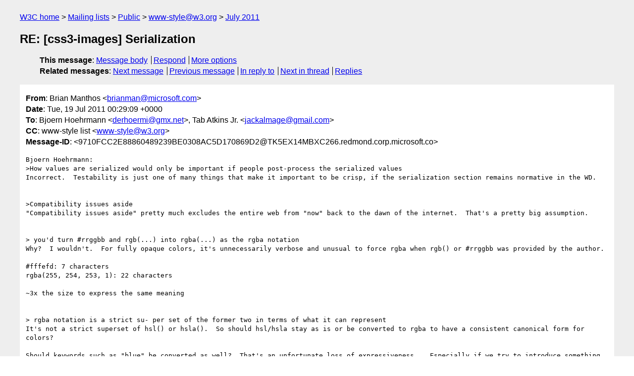

--- FILE ---
content_type: text/html
request_url: https://lists.w3.org/Archives/Public/www-style/2011Jul/0300.html
body_size: 2673
content:
<!DOCTYPE html>
<html xmlns="http://www.w3.org/1999/xhtml" lang="en">
<head>
<meta charset="UTF-8" />
<meta name="viewport" content="width=device-width, initial-scale=1" />
<meta name="generator" content="hypermail 3.0.0, see https://github.com/hypermail-project/hypermail/" />
<title>RE: [css3-images] Serialization from Brian Manthos on 2011-07-19 (www-style@w3.org from July 2011)</title>
<meta name="Author" content="Brian Manthos (brianman&#x40;&#0109;&#0105;&#0099;&#0114;&#0111;&#0115;&#0111;&#0102;&#0116;&#0046;&#0099;&#0111;&#0109;)" />
<meta name="Subject" content="RE: [css3-images] Serialization" />
<meta name="Date" content="2011-07-19" />
<link rel="stylesheet" title="Normal view" href="/assets/styles/public.css" />
<link rel="help" href="/Help/" />
<link rel="start" href="../" title="www-style@w3.org archives" />
<script defer="defer" src="/assets/js/archives.js"></script>
</head>
<body class="message">
<header class="head">
<nav class="breadcrumb" id="upper">
  <ul>
    <li><a href="https://www.w3.org/">W3C home</a></li>
    <li><a href="/">Mailing lists</a></li>
    <li><a href="../../">Public</a></li>
    <li><a href="../" rel="start">www-style@w3.org</a></li>
    <li><a href="./" rel="contents">July 2011</a></li>
  </ul>
</nav>
<h1>RE: [css3-images] Serialization</h1>
<!-- received="Tue Jul 19 00:29:54 2011" -->
<!-- isoreceived="20110719002954" -->
<!-- sent="Tue, 19 Jul 2011 00:29:09 +0000" -->
<!-- isosent="20110719002909" -->
<!-- name="Brian Manthos" -->
<!-- email="brianman&#x40;&#0109;&#0105;&#0099;&#0114;&#0111;&#0115;&#0111;&#0102;&#0116;&#0046;&#0099;&#0111;&#0109;" -->
<!-- subject="RE: [css3-images] Serialization" -->
<!-- id="9710FCC2E88860489239BE0308AC5D170869D2@TK5EX14MBXC266.redmond.corp.microsoft.com" -->
<!-- charset="UTF-8" -->
<!-- inreplyto="4vf9271du1cj8jh6d40hm3cc69lnkfb5uf&#64;hive.bjoern.hoehrmann.de" -->
<!-- expires="-1" -->
<nav id="navbar">
<ul class="links hmenu_container">
<li>
<span class="heading">This message</span>: <ul class="hmenu"><li><a href="#start" id="options1">Message body</a></li>
<li><a href="mailto:www-style&#x40;&#0119;&#0051;&#0046;&#0111;&#0114;&#0103;?Subject=RE%3A%20%5Bcss3-images%5D%20Serialization&amp;In-Reply-To=%3C9710FCC2E88860489239BE0308AC5D170869D2%40TK5EX14MBXC266.redmond.corp.microsoft.com%3E&amp;References=%3C9710FCC2E88860489239BE0308AC5D170869D2%40TK5EX14MBXC266.redmond.corp.microsoft.com%3E">Respond</a></li>
<li><a href="#options3">More options</a></li>
</ul></li>
<li>
<span class="heading">Related messages</span>: <ul class="hmenu">
<!-- unext="start" -->
<li><a href="0301.html">Next message</a></li>
<li><a href="0299.html">Previous message</a></li>
<li><a href="0299.html">In reply to</a></li>
<!-- unextthread="start" -->
<li><a href="0302.html">Next in thread</a></li>
<li><a href="#replies">Replies</a></li>
<!-- ureply="end" -->
</ul></li>
</ul>
</nav>
</header>
<!-- body="start" -->
<main class="mail">
<ul class="headers" aria-label="message headers">
<li><span class="from">
<span class="heading">From</span>: Brian Manthos &lt;<a href="mailto:brianman&#x40;&#0109;&#0105;&#0099;&#0114;&#0111;&#0115;&#0111;&#0102;&#0116;&#0046;&#0099;&#0111;&#0109;?Subject=RE%3A%20%5Bcss3-images%5D%20Serialization&amp;In-Reply-To=%3C9710FCC2E88860489239BE0308AC5D170869D2%40TK5EX14MBXC266.redmond.corp.microsoft.com%3E&amp;References=%3C9710FCC2E88860489239BE0308AC5D170869D2%40TK5EX14MBXC266.redmond.corp.microsoft.com%3E">brianman&#x40;&#0109;&#0105;&#0099;&#0114;&#0111;&#0115;&#0111;&#0102;&#0116;&#0046;&#0099;&#0111;&#0109;</a>&gt;
</span></li>
<li><span class="date"><span class="heading">Date</span>: Tue, 19 Jul 2011 00:29:09 +0000</span></li>
<li><span class="to"><span class="heading">To</span>: Bjoern Hoehrmann &lt;<a href="mailto:derhoermi&#x40;&#0103;&#0109;&#0120;&#0046;&#0110;&#0101;&#0116;?Subject=RE%3A%20%5Bcss3-images%5D%20Serialization&amp;In-Reply-To=%3C9710FCC2E88860489239BE0308AC5D170869D2%40TK5EX14MBXC266.redmond.corp.microsoft.com%3E&amp;References=%3C9710FCC2E88860489239BE0308AC5D170869D2%40TK5EX14MBXC266.redmond.corp.microsoft.com%3E">derhoermi&#x40;&#0103;&#0109;&#0120;&#0046;&#0110;&#0101;&#0116;</a>&gt;, Tab Atkins Jr. &lt;<a href="mailto:jackalmage&#x40;&#0103;&#0109;&#0097;&#0105;&#0108;&#0046;&#0099;&#0111;&#0109;?Subject=RE%3A%20%5Bcss3-images%5D%20Serialization&amp;In-Reply-To=%3C9710FCC2E88860489239BE0308AC5D170869D2%40TK5EX14MBXC266.redmond.corp.microsoft.com%3E&amp;References=%3C9710FCC2E88860489239BE0308AC5D170869D2%40TK5EX14MBXC266.redmond.corp.microsoft.com%3E">jackalmage&#x40;&#0103;&#0109;&#0097;&#0105;&#0108;&#0046;&#0099;&#0111;&#0109;</a>&gt;
</span></li>
<li><span class="cc"><span class="heading">CC</span>: www-style list &lt;<a href="mailto:www-style&#x40;&#0119;&#0051;&#0046;&#0111;&#0114;&#0103;?Subject=RE%3A%20%5Bcss3-images%5D%20Serialization&amp;In-Reply-To=%3C9710FCC2E88860489239BE0308AC5D170869D2%40TK5EX14MBXC266.redmond.corp.microsoft.com%3E&amp;References=%3C9710FCC2E88860489239BE0308AC5D170869D2%40TK5EX14MBXC266.redmond.corp.microsoft.com%3E">www-style&#x40;&#0119;&#0051;&#0046;&#0111;&#0114;&#0103;</a>&gt;
</span></li>
<li><span class="message-id"><span class="heading">Message-ID</span>: &lt;9710FCC2E88860489239BE0308AC5D170869D2&#x40;&#0084;&#0075;&#0053;&#0069;&#0088;&#0049;&#0052;&#0077;&#0066;&#0088;&#0067;&#0050;&#0054;&#0054;&#0046;&#0114;&#0101;&#0100;&#0109;&#0111;&#0110;&#0100;&#0046;&#0099;&#0111;&#0114;&#0112;&#0046;&#0109;&#0105;&#0099;&#0114;&#0111;&#0115;&#0111;&#0102;&#0116;&#0046;&#0099;&#0111;&gt;
</span></li>
</ul>
<pre id="start" class="body">
Bjoern Hoehrmann:
&gt;How values are serialized would only be important if people post-process the serialized values
Incorrect.  Testability is just one of many things that make it important to be crisp, if the serialization section remains normative in the WD.


&gt;Compatibility issues aside
&quot;Compatibility issues aside&quot; pretty much excludes the entire web from &quot;now&quot; back to the dawn of the internet.  That's a pretty big assumption.


&gt; you'd turn #rrggbb and rgb(...) into rgba(...) as the rgba notation
Why?  I wouldn't.  For fully opaque colors, it's unnecessarily verbose and unusual to force rgba when rgb() or #rrggbb was provided by the author.

#fffefd: 7 characters
rgba(255, 254, 253, 1): 22 characters

~3x the size to express the same meaning


&gt; rgba notation is a strict su- per set of the former two in terms of what it can represent
It's not a strict superset of hsl() or hsla().  So should hsl/hsla stay as is or be converted to rgba to have a consistent canonical form for colors?

Should keywords such as &quot;blue&quot; be converted as well?  That's an unfortunate loss of expressiveness.   Especially if we try to introduce something like color-adjust-opacity(blue, 0.5) someday.


&gt; So I'm not sure this is a matter of being verbose and precise versus being terse.
Transmit efficiency is another concern (as mentioned briefly above).  An omitted parameter costs nothing to transmit, while a required-on-output  parameter does have a cost.

Required parameters on output also bloat pages such that sometimes they don't round-trip.  For example, if your property parser supports N characters and a web page uses N characters but omits the first parameter of a linear-gradient background-image then the value won't round-trip once the required-on-output parameter is added.


Then there's the issue of horizontal-then-vertical vs. vertical-then-horizontal with background-position serialization vs. &lt;bg-position&gt; within radial-gradient.


There's more, but I'd rather not rehash the entire discussion of concerns with the serialization proposed for gradients in the images spec.

-Brian
</pre>
<p class="received"><span class="heading">Received on</span> Tuesday, 19 July 2011 00:29:54 UTC</p>
</main>
<!-- body="end" -->
<footer class="foot">
<nav id="navbarfoot">
<ul class="links hmenu_container">
<li><span class="heading">This message</span>: <span class="message_body"><a href="#start">Message body</a></span></li>
<!-- lnext="start" -->
<li><span class="heading">Next message</span>: <a href="0301.html">Florian Rivoal: "Re: [css3-linebox] Line Grid Proposal"</a></li>
<li><span class="heading">Previous message</span>: <a href="0299.html">Bjoern Hoehrmann: "Re: [css3-images] Serialization"</a></li>
<li><span class="heading">In reply to</span>: <a href="0299.html">Bjoern Hoehrmann: "Re: [css3-images] Serialization"</a></li>
<!-- lnextthread="start" -->
<li><span class="heading">Next in thread</span>: <a href="0302.html">Bjoern Hoehrmann: "Re: [css3-images] Serialization"</a></li>
<li id="replies"><span class="heading">Reply</span>: <a href="0302.html">Bjoern Hoehrmann: "Re: [css3-images] Serialization"</a></li>
<!-- lreply="end" -->
</ul>
<ul class="links hmenu_container">
<li id="options3"><span class="heading">Mail actions</span>: <ul class="hmenu"><li><a href="mailto:www-style&#x40;&#0119;&#0051;&#0046;&#0111;&#0114;&#0103;?Subject=RE%3A%20%5Bcss3-images%5D%20Serialization&amp;In-Reply-To=%3C9710FCC2E88860489239BE0308AC5D170869D2%40TK5EX14MBXC266.redmond.corp.microsoft.com%3E&amp;References=%3C9710FCC2E88860489239BE0308AC5D170869D2%40TK5EX14MBXC266.redmond.corp.microsoft.com%3E">respond to this message</a></li>
<li><a href="mailto:www-style&#x40;&#0119;&#0051;&#0046;&#0111;&#0114;&#0103;">mail a new topic</a></li></ul></li>
<li><span class="heading">Contemporary messages sorted</span>: <ul class="hmenu"><li><a href="index.html#msg300">by date</a></li>
<li><a href="thread.html#msg300">by thread</a></li>
<li><a href="subject.html#msg300">by subject</a></li>
<li><a href="author.html#msg300">by author</a></li>
</ul></li>
<li><span class="heading">Help</span>: <ul class="hmenu">
    <li><a href="/Help/" rel="help">how to use the archives</a></li>
    <li><a href="https://www.w3.org/Search/Mail/Public/search?type-index=www-style&amp;index-type=t">search the archives</a></li>
</ul>
</li>
</ul>
</nav>
<!-- trailer="footer" -->
<p class="colophon">
This archive was generated by <a href="https://github.com/hypermail-project/hypermail/">hypermail 3.0.0</a>: Saturday, 15 July 2023 03:16:11 UTC
</p>
</footer>
</body>
</html>
